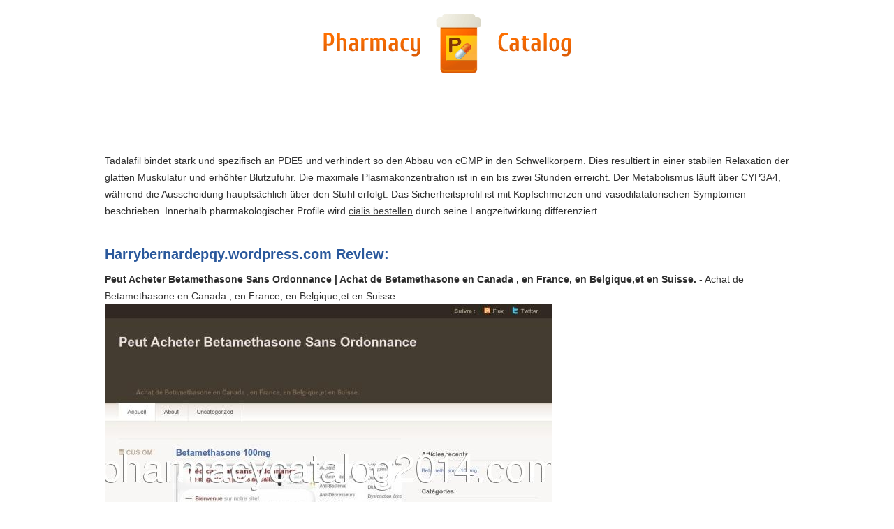

--- FILE ---
content_type: text/html; charset=UTF-8
request_url: http://pharmacycatalog2014.com/h/harrybernardepqy.wordpress.com.html
body_size: 5020
content:
<!DOCTYPE HTML>
<html>
<head>
<meta http-equiv="content-type" content="text/html; charset=utf-8" >
<title>Peut Acheter Betamethasone Sans Ordonnance | Achat de Betamethasone en Canada , en France, en Belgique,et  en Suisse.</title>
<meta name="description" content="Achat de Betamethasone en Canada , en France, en Belgique,et  en Suisse." />
<meta name="viewport" content="width=device-width, initial-scale=1.0">
<link rel="stylesheet" href="/images/pharmacycatalogn2014.css">
<link rel="canonical"  href="http://pharmacycatalog2014.com/h/harrybernardepqy.wordpress.com.html" />
<base  href="http://pharmacycatalog2014.com/">
</head>
<body>
<div class="wrapper"><div class="max-wrap">
<header class="header"><div class="logo"><a href="/"><img src="/images/logo.png" alt="Pharmacy Catalog" /></a></div>
</header>
<div class="content">
<div class="conteiner">
<p><p>Tadalafil bindet stark und spezifisch an PDE5 und verhindert so den Abbau von cGMP in den Schwellkörpern. Dies resultiert in einer stabilen Relaxation der glatten Muskulatur und erhöhter Blutzufuhr. Die maximale Plasmakonzentration ist in ein bis zwei Stunden erreicht. Der Metabolismus läuft über CYP3A4, während die Ausscheidung hauptsächlich über den Stuhl erfolgt. Das Sicherheitsprofil ist mit Kopfschmerzen und vasodilatatorischen Symptomen beschrieben. Innerhalb pharmakologischer Profile wird <a href="https://naturheilpraxis-hauri.ch/potenz-steigern/cialis/">cialis bestellen</a> durch seine Langzeitwirkung differenziert.</p><p>
<h2>Harrybernardepqy.wordpress.com Review:</h2>
<b>Peut Acheter Betamethasone Sans Ordonnance | Achat de Betamethasone en Canada , en France, en Belgique,et  en Suisse.</b> - Achat de Betamethasone en Canada , en France, en Belgique,et  en Suisse.
<p><img class="pharmacycatalog2014" src="/images/big/harrybernardepqy.wordpress.com.jpg" alt="harrybernardepqy.wordpress.com">
<p>Country: North America, US, United States
<p>City: 78218 San Antonio, Texas
<div class="article"><ul>
<li><b>debwilson</b> - Harvest of RubiesSarah is proficient in many areas - she can read and write in multiple languages, she can keep complicated ans lengthy accounts, and has a quick and sharp mind. The only thing stopping her from great success is that she is a woman. But when her cousin Nehemiah recommends her to the position of head scribe to the queen, she is completely unprepared for the events that follow.<br /><br />Sarah has always measured her worth based on her accomplishments; if she fails in any aspect of her work, she sees herself as a failure as well. So when her position as senior scribe is threatened because of her success as the queen's trusted account holder, she is, for the first time in her life, being measured for who she is as a person. With no complicated rolls of parchment and clay tablets to hide behind, will she attain her own measure of worthiness? Or does God has other plans for His child?<br /><br />This was a wonderful re-imagining of a fictional character set in Biblical times. Afshar deals with something that we all struggle with at some point in our life; the measure of our worth. Despite the lack of history Afshar had to work with as a background for her story, she does a marvelous job of re-creating the setting and bringing it to life. It was a story I could believe in and learn from, and an author that understands the very heart that beats in every one of us. Not only a recommended read, but one I will revisit again and again.<br /><br />A copy of this book was provided by Moody Press for free in exchange for an honest review. </li>
<li><b>Roger James "Doc"</b> - Samsung Galaxy Tab 2, Good Tablet at Great ValueThis tablet is an all around excellent Tablet. I've owned the original 7 in tab which was nice but too expensive and slightly under performing compared to this tablet. I also own the Toshiba 10 inch tablet and the Samsung 7 inch Tab 2 which are OK but really are not in the same league. This tablet outperforms these other tablets in just about every way. The other tablets had either short battery life, were too slow or not as responsive as the Tab2 10 inch.<br /><br />This tablet is very sharp, easy to read, very responsive and the battery life is spectacular compared to the other tablets I use. Is this good enough to replace a notebook or laptop? I don't think so. I've seen tablets used in very creative and productive ways but it can't replace my desktop or laptop. I find even my old very slow net book will outperform this tablet and any other Tablet (surface excluded). This tablet is just a great electronic toy that is also very useful for web surfing, video, displaying camera images, and a 1000 other uses. I think most purchases of a tablet will use it as a very portable computer which it is but not their sole computer. There are so many application for its use most of which I haven't discovered yet.<br /><br />The best thing about this tablet is it works almost as well as the very best tablet out there but is now very reasonably priced. Why spend $500 or more for a tablet that will be replaced in 2 years. I mention this period because the batteries are not user serviceable and it's life is unknown (probably 2-3 years)The tablets available in the next few years may match laptop power of today, who knows.<br /><br />Overall I like the Tablet a lot. I use it along with my Kindle for reading, Pandora, driving a creative stereo speaker via Bluetooth, checking email, a few games, Amazon, and Netflix, and viewing my cameras digital images which works out great in the field. I could use it more but I like using my big 17 laptop with 17 core, 8 GB memory, Windows 7 and big solid state drive. It boots much faster than the tablet between 5 and 15 seconds. If you are tired of long boot times on your computer try a SSD, you will be pleasantly surprised.<br /><br />If you love Apple products, you may not like this Android device, however if you have any Android phone, I feel confident you will probably really like and be glad you bought this tablet. I bought a Bear motion leather cover (excellent) that acts as a stand and the tablet can be used vertically or horizontally and protect the tablet from damage. Overall The Samsung Galaxy Tab 2 10 inch Tablet is a great tablet at a reasonable price and you won't regret the purchase. </li>
<li><b>Lawrance M. Bernabo</b> - The 40th Anniversary Topps Baseball Card Set from 1991It is rather interesting to discover that a complete set of 1991 Topps Baseball Cards costs you less than what it woudl cost to pick up last year's set (or this year's set for that matter). Now, the reasons is that we do not know how much these recent sets will be worth down the road because we do not know if they contain the rookie card for the next Babe Ruth. When you get about 60 cards labeled future stars, prospects, draft picks, and first-year players, there is always the possibility that one of them could turn out to be the official rookie card for the next Roger Clemens or Albert Pujouls. True, the card might come out years before they actually make it to the big leagues (e.g., Mark McGwire's card with the Olympic team), but in the speculation market that is modern baseball card collecting one card that can be worth half the set is the goal.<br /><br />However, I do not buy into the speculation part because I collect what I must now quantify as the regular Topps baseball cards because they are the set that has been around since before I was born, unlike Upper Deck, Bowman, Fleer, Leaf and whatever else is out there today. Currently I have complete Topps sets going back to 1968, with 23 cards to go to finish the 1967, so I would then have complete sets back to 1964, plus 1962, 1957, 1956, and four cards to go for the 1953. Each set is arranged by teams, with the World Series winner first (the Cincinnati Reds in this case) and how each team finished in the standings. True, this become complicated in a world with three divisions and wild card teams winning the championship, but there are basic rules to all this (league leaders and highlights card up top, etc.).<br /><br />The 1991 Topps set, which was the 40th anniversary set for the company, includes seven Record Breaker cards (e.g., Bobby Thigpen sets saves record), 22 All-Star cards (left-handed and right-handed starters, and a relief pitcher, to go with the eight fielder players), seven checklist cards (arranged alphabetically by team), and ten #1 Draft Pick cards, including Chipper Jones (#33), which is the high priced rookie card in the set (he is pretty good, but you would not say he is a lock for Cooperstown at this point). The second highest priced card is #100A, a Don Mattingly error card, which is not going to be part of the factory set so forget about it, which makes the next highest card that of Nolan Ryan (#1). The 1991 Topps Traded set is where the double-digit card is from this year with Jeff Giambi's team USA card; it also has the Topps rookie cards for Jeff Bagwell, Ivan Rodriguez, Phil Nevin, and Luis Gonzales.<br /><br />What is missing are team cards, which is a bummer, but you do have managers cards with team leaders listed on the back. In terms of current members of the Baseball Hall of Fame, in addition to Ryan there is Tony Gwynn (#180), Dennis Eckersley (#250), Sparky Anderson (#519), George Brett (#540), and Ryne Sandberg (#740). As for future Hall of Famers, the controversy overs the likes of McGwire (#270), Barry Bonds (#570), and Sammy Sosa (#414) will continue for some time to come (Rafael Palmeiro appears to be toast at this point), but Greg Maddux (#35), Cal Ripken (#150), Randy Johnson (#225), Roger Clemens (#530), Eddie Murray (#590), Rickey Henderson (#670), and Ken Griffey, Jr. (#790) are obvious first ballot selectees down the road (unless "Sports Illustrated" runs book excerpts on them between now and when the BWAA votes on their admission). Others would be purely speculation at this point, but during Spring Training that is just one of the things baseball fans get to argue about. </li>
</ul></div>
</div>
<div class="abc"><nav><ul class="abc-list"><li><a href="/a/">A</a></li><li><a href="/b/">B</a></li>
<li><a href="/c/">C</a></li>
<li><a href="/d/">D</a></li>
<li><a href="/e/">E</a></li>
<li><a href="/f/">F</a></li>
<li><a href="/g/">G</a></li><li><a href="/h/">H</a></li>
<li><a href="/i/">I</a></li>
<li><a href="/j/">J</a></li><li><a href="/k/">K</a></li>
<li><a href="/l/">L</a></li>
<li><a href="/m/">M</a></li>
<li><a href="/n/">N</a></li>
<li><a href="/o/">O</a></li>
<li><a href="/p/">P</a></li><li><a href="/q/">Q</a></li>
<li><a href="/r/">R</a></li><li><a href="/s/">S</a></li>
<li><a href="/t/">T</a></li><li><a href="/u/">U</a></li><li><a href="/v/">V</a></li>
<li><a href="/w/">W</a></li>
<li><a href="/x/">X</a></li>
<li><a href="/y/">Y</a></li><li><a href="/z/">Z</a></li>
<li><a href="/0/">0-9</a></li></ul></nav></div>
</div>
</div>
</div>
<footer class="footer"><div class="copyright">Copyright ©2011-2018 Pharmacy Catalog</div></footer>
</body>
</html>

--- FILE ---
content_type: text/css
request_url: http://pharmacycatalog2014.com/images/pharmacycatalogn2014.css
body_size: 1470
content:
html, body, div, span, applet, object, iframe,
h1, h2, h3, h4, h5, h6, p, blockquote, pre,
a, abbr, acronym, address, big, cite, code,
del, dfn, em, img, ins, kbd, q, s, samp,
small, strike, strong, sub, sup, tt, var,
b, u, i, center,
dl, dt, dd, ol, ul, li,
fieldset, form, label, legend,
table, caption, tbody, tfoot, thead, tr, th, td,
article, aside, canvas, details, embed, 
figure, figcaption, footer, header, hgroup, 
menu, nav, output, ruby, section, summary,
time, mark, audio, video {
	margin: 0;
	padding: 0;
	border: 0;
	outline:0;
	font-size: 100%;	
	vertical-align: baseline;
	background:transparent;
}

article, aside, details, figcaption, figure, 
footer, header, hgroup, menu, nav, section {
	display: block;
}
body, html {
	height:100%;
}
body {
	line-height: 1;
}
ol, ul {
	list-style: none;
}
blockquote, q {
	quotes: none;
}
blockquote:before, blockquote:after,
q:before, q:after {
	content: '';
	content: none;
}
table {
	border-collapse: collapse;
	border-spacing: 0;
}
input, select {
    vertical-align:middle;
	outline:none;
	margin:0px;
	padding:0px;
}
textarea {
	outline:none;
	resize:vertical;
}

table {
	width:100%;
}
h1, h2, h3, h4, h5 {
	color:#2a589c;
	font-weight:bold;
}
h1 {
	color:#3f3f3f;
	font-size:30px;
	line-height:34px;
	padding-bottom:10px;
}
h2 {
	font-size:20px;
	line-height:28px;
	padding-bottom:10px;
}
h3 {
	font-size:20px;
	color:#3f3f3f;
	padding-bottom:22px;
}

/* typographic styles */
body {
	font: 14px/24px Verdana, Tahoma, Arial, sans-serif;
	height: 100%;
	color:#2f2f2f;
	background-color:#FFF;
}
p {
	padding:0 0 18px 0;
}

ul {
	padding-left:18px;
}
ul li {
	padding-left: 20px;
	color: #3a3a3a;
}
a {
	text-decoration:underline;
	color:#3f3f3f;
}
a:hover {
	text-decoration:none;
}
/* typographic styles end */



/* main blocks */
.wrapper {
	margin:0 auto;
	min-height: 100%;
	height: auto !important;
	height: 100%;
	overflow: hidden;
	min-width:1000px;
}
.header {
	height: 180px;
	position:relative;
	z-index:2;
}
.content {
	padding: 0 0 150px 0;
	position:relative;
	z-index:3;
	overflow:hidden;	
}
.footer {
	margin: -100px auto 0;
	height: 100px;
	position: relative;
	z-index:3;
	overflow:hidden;
	text-align:center;
	color:#727272;
}
.max-wrap {
	width: 980px;
	padding:0 10px;
	margin: 0 auto;
}

.logo {
	width:355px;
	margin:20px auto 30px;
}
.abc-list {
	padding:0;
	margin:0;
	list-style-type:none;
	overflow:hidden;
	background:none;
	text-align:center;
	font-size:37px;
}
.abc-list li {
	display:inline-block;
	padding:0 7px;
	margin:0;
	border-left:1px solid #636363;
	font-size:37px;
	line-height: 2.67;
}
.abc-list li:first-child {
	border-left:none;
	font-size:37px;
}
.abc-list a {
	color:#ff6a00;
	text-decoration:none;
	font-size:37px;
}

.left-sb {
	float:left;
	width:295px;
	text-align:center;
}

.conteiner,
.article {overflow:hidden;}
.article {
	padding:27px 0;
	background:url(/images/border.png) right top no-repeat;
}
.article:first-child {
	padding-top:0;
	background:none;
}
.article figure {
	float:left;
	margin-right:30px;
}
.article h2 {
	line-height:24px;
	font-size:18px;
}
.article h2 a {
	color:#cd6a29;
	font-weight:normal;
}
.article h3 {
	line-height:24px;
	font-size:18px;
}
.article h3 a {
	color:#cd6a29;
	font-weight:normal;
}
.copyright {padding-top:40px;}
@media only screen and
(max-width:1200px){.max-wrap{max-width:640px;padding:0;}
.max-wrap {width: 637px;}
.wrapper{min-width:100px;}
.abc-list a{font-size: 37px;}
.abc-list li {padding:0 7px;}
.conteiner{font-size: 16px;}
.conteiner a{font-size: 16px;}
.copyright{font-size: 15px;}
.pharmacycatalog2014{max-width:100%}
@media only screen and (max-width:640px){.max-wrap{max-width:480px;}
.max-wrap {width: 478px;}
.wrapper{min-width:100px;}
.abc-list a{font-size: 37px;}
.abc-list li {padding:0 7px;}
.conteiner{font-size: 16px;}
.conteiner a{font-size: 16px;}
.copyright{font-size: 15px;}
.pharmacycatalog2014{max-width:100%}
.logo{margin-left: 51px;}
@media only screen and (max-width:480px){.max-wrap{max-width:320px;}
.max-wrap {width: 317px;}
.wrapper{min-width:100px;}
.abc-list a{font-size: 36px;}
.abc-list li {padding:0 3px;}
.conteiner{font-size: 15px;}
.conteiner a{font-size: 15px;}
.copyright{font-size: 14px;}
.logo{width:318px;margin-left: -18px;}
.pharmacycatalog2014{max-width:100%}